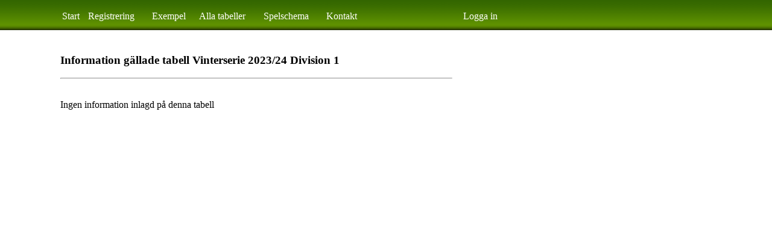

--- FILE ---
content_type: text/html; charset=UTF-8
request_url: http://www.tabeller.nu/cavallit/pages/table_info?table_number=12605
body_size: 1815
content:
<html>
<head>
    <link href="http://www.tabeller.nu/cavallit/resources/css/styles.css" rel="stylesheet" type="text/css" />
<link href="http://www.tabeller.nu/cavallit/resources/css/jquery-ui.css" rel="stylesheet" type="text/css" />
	<title>
    
        </title>
    <meta http-equiv="Content-Type" content="text/html; charset=utf-8"> 
    
</head>
<body><div class="center">

    <h3>Information gällade tabell Vinterserie 2023/24 Division 1</h3><hr><p><br> Ingen information inlagd på denna tabell
</div>
<div class="links">
    <table width="728px" style="position: relative; left:100px; top:15px;">
        <tr><td><a class="logged_in_links" href="http://www.tabeller.nu/cavallit/pages/view/home">Start</a></td>
        <td ><a class="logged_in_links" href="http://www.tabeller.nu/cavallit/pages/view/registration">Registrering</a></td>
        <td ><a class="logged_in_links" href="http://www.tabeller.nu/cavallit/pages/show_table/6378.php">Exempel</a></td>
        <td ><a class="logged_in_links" href="http://www.tabeller.nu/cavallit/pages/get_all_tables">Alla tabeller</a></td>
        <td ><a class="logged_in_links" href="http://www.tabeller.nu/cavallit/pages/view/view_match_schema">Spelschema</a></td>
        <td ><a class="logged_in_links" href="http://www.tabeller.nu/cavallit/pages/view/contact">Kontakt</a></td>
        <td width="30%"  align="right"><a class="logged_in_links" href="http://www.tabeller.nu/cavallit/pages/view/log_in">Logga in</a></td>
             
        </td></tr>
        
    </table>
 </div><div></div><script type="text/javascript" src="/cavallit/resources/js/jquery.js"></script>
<script type="text/javascript" src="/cavallit/resources/js/jquery-ui.js"></script>
<script type="text/javascript" src="/cavallit/resources/js/ui.js"></script>
</body>
</html>
  

--- FILE ---
content_type: text/css
request_url: http://www.tabeller.nu/cavallit/resources/css/styles.css
body_size: 2368
content:
/* 
    Document   : seriesstyles
    Created on : 2013-jan-05, 23:06:06
    Author     : anderscb
    Description:
        Purpose of the stylesheet follows.
*/

div.links{
   
    position: absolute;
    height: 70px;
    top:0px;
    left: 0px; 
    width: 100%;
    background: url(../pics/green_background.png) repeat-x;
}


div.center{
      
    position: absolute;
    top: 70px;
    left: 100px;
    height: 700px;
    width: 650px;
       
}
div.center_logged_in{
    position: absolute;
    top: 50px;
    left: 20px;
    height: 700px;
    width: 350px;
    padding-left: 2mm;
    border-right: 1px #cac9c9 solid;    
}



div.right{
    position: absolute;
    top: 110px;
    left: 780px;
    height: 700px;
    width: 530px;
   
}
div.right_logged_in{
    position: absolute;
    top: 50px;
    left: 380px;
    height: 700px;
    width: 530px;
    padding-left: 2mm;
    border-right: 1px #cac9c9 solid;  
    overflow:auto;
    
}

div.right_most_logged_in{
    position: absolute;
    top: 50px;
    left: 930px;
    height: 700px;
    width: 530px;
    padding-left: 2mm;
    border-right: 1px #cac9c9 solid;    
    overflow:auto;
    
}

div.error_text{
    color: red;
}

div.info_text{
    color: red;
    
}

a{
 text-decoration: none;
 color: green;
 
}
a:hover{
    
    text-decoration: underline;
    
}
a.logged_in_links{
    color:white;
    
}
a.table_links{
    text-decoration: none;
    color: red;
    font-size:12px;
    font-weight: bold;
    
}
#pagination a, #pagination strong{
    background: #e3e3e3;
    padding: 4px 7px;
    border: 1px solid #cac9c9;
    font-size: 13px;
    
}
#pagination strong, pagination a:hover{
    font-weight: normal;
    background: #cac9c9;
    
}

.store-links {
    display: flex;
    flex-direction: column;
    gap: 14px;
    max-width: 420px;
}

.store-link {
    display: block;
    padding: 14px 18px;
    border-radius: 10px;
    text-decoration: none;
    font-size: 16px;
    font-weight: 600;
    transition: background-color 0.15s ease, transform 0.15s ease;
}

.store-link:hover {
    transform: translateY(-1px);
}

/* App Store */
.appstore {
    background-color: #000;
    color: #fff;
}

.appstore:hover {
    background-color: #222;
}

/* Google Play */
.googleplay {
    background-color: #1a73e8;
    color: #fff;
}

.googleplay:hover {
    background-color: #1558b0;
}






--- FILE ---
content_type: text/javascript
request_url: http://www.tabeller.nu/cavallit/resources/js/ui.js
body_size: 263
content:
/* 
 * To change this license header, choose License Headers in Project Properties.
 * To change this template file, choose Tools | Templates
 * and open the template in the editor.
 */

$('#match_date').datepicker({
    
    dateFormat: 'yy-mm-dd'
        
});

